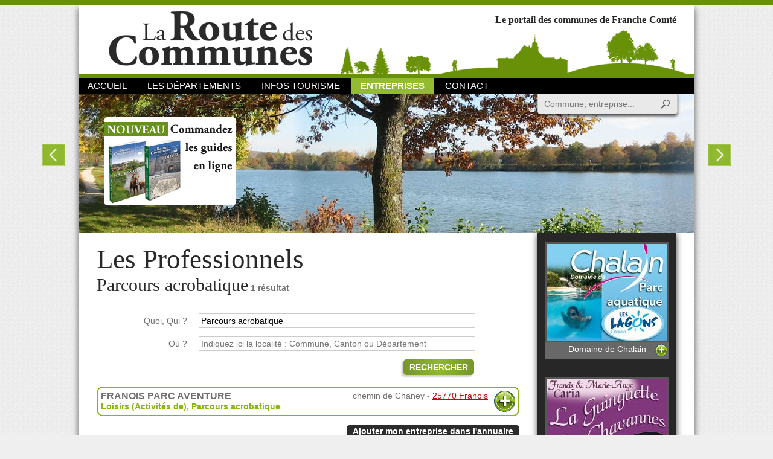

--- FILE ---
content_type: text/html; charset=UTF-8
request_url: https://www.routedescommunes.com/annuaire/activite-parcours-acrobatique
body_size: 4589
content:
<!DOCTYPE html>
<html>
<head>
    <meta charset="utf-8"/>
	<title>Les Professionnels : Parcours acrobatique, La route des communes</title>
<meta name="twitter:title" content="Les Professionnels : Parcours acrobatique, La route des communes" />
<meta name="description" content="Les Professionnels : Parcours acrobatique, La route des communes. La Route des Communes est un portail internet qui vous propose de découvrir toutes les communes de la Franche Comté, avec des cartes pour tous les cantons et pour chaque commune, des illustrations et un texte de présentation et de renseignements." />
<meta name="twitter:description" content="Les Professionnels : Parcours acrobatique, La route des communes. La Route des Communes est un portail internet qui vous propose de découvrir toutes les communes de la Franche Comté, avec des cartes pour tous les cantons et pour chaque commune, des illustrations et un texte de présentation et de renseignements." />
<meta name="keywords" content="route, commune, Doubs, Jura, Haute-Saône, Territoire de belfort, Besançon, Chapelle-des-bois, Devecey, Laissey, Arbois, Château-chalons, Dole, Lons-le saunier, Moirans-en-montagne, Fondremand, Saint-bresson, Theuley, Vesoul, Bavilliers, Belfort, Offemont, communes, commune, france, France, renseignements, informations, municipalités, municipalité, terroir, clocher, recherche, Franche-Comté, comtois, Montbéliard, Pontarlier, Arc-et-Senans, Ornans, Valdahon, restaurant, village, villages, carte, cartes, gîte, gîtes, guide, entreprise
" />
<meta property="og:title" content="Les Professionnels : Parcours acrobatique, La route des communes" />
<meta property="og:description" content="Les Professionnels : Parcours acrobatique, La route des communes. La Route des Communes est un portail internet qui vous propose de découvrir toutes les communes de la Franche Comté, avec des cartes pour tous les cantons et pour chaque commune, des illustrations et un texte de présentation et de renseignements." />
<meta property="og:url" content="https://www.routedescommunes.com/annuaire/activite-parcours-acrobatique" />	<meta name="viewport" content="width=device-width, initial-scale=1.0, maximum-scale=1.0, user-scalable=no" />
    	
	<link rel="apple-touch-icon" sizes="57x57" href="/apple-touch-icon-57x57.png" />
	<link rel="apple-touch-icon" sizes="114x114" href="/apple-touch-icon-114x114.png" />
	<link rel="apple-touch-icon" sizes="72x72" href="/apple-touch-icon-72x72.png" />
	<link rel="apple-touch-icon" sizes="144x144" href="/apple-touch-icon-144x144.png" />
	<link rel="apple-touch-icon" sizes="60x60" href="/apple-touch-icon-60x60.png" />
	<link rel="apple-touch-icon" sizes="120x120" href="/apple-touch-icon-120x120.png" />
	<link rel="apple-touch-icon" sizes="76x76" href="/apple-touch-icon-76x76.png" />
	<link rel="apple-touch-icon" sizes="152x152" href="/apple-touch-icon-152x152.png" />
	<link rel="icon" type="image/png" href="/favicon-196x196.png" sizes="196x196" />
	<link rel="icon" type="image/png" href="/favicon-160x160.png" sizes="160x160" />
	<link rel="icon" type="image/png" href="/favicon-96x96.png" sizes="96x96" />
	<link rel="icon" type="image/png" href="/favicon-32x32.png" sizes="32x32" />
	<link rel="icon" type="image/png" href="/favicon-16x16.png" sizes="16x16" />
	<meta name="msapplication-TileColor" content="#da532c" />
	<meta name="msapplication-TileImage" content="/mstile-144x144.png" />
	
	<link rel="search" type="application/opensearchdescription+xml" href="/opensearch.xml" title="Recherche Route des Communes" />
	
			<link rel="stylesheet" type="text/css" media="screen" href="/css/all.css?20181106" />
		<!--[if lt IE 9]>
					<link rel="stylesheet" type="text/css" media="screen" href="/css/ie.css?20151222" />
				<script src="//html5shim.googlecode.com/svn/trunk/html5.js"></script>
		<script></script>
	<![endif]-->
	
	<script>
  (function(i,s,o,g,r,a,m){i['GoogleAnalyticsObject']=r;i[r]=i[r]||function(){
  (i[r].q=i[r].q||[]).push(arguments)},i[r].l=1*new Date();a=s.createElement(o),
  m=s.getElementsByTagName(o)[0];a.async=1;a.src=g;m.parentNode.insertBefore(a,m)
  })(window,document,'script','//www.google-analytics.com/analytics.js','ga');
  ga('create', 'UA-47183756-1', 'auto');
  ga('send', 'pageview');
</script></head>
<body id="default" data-menu="annuaire" data-submenu="annuaire_">
	<div id="global">
		<header>
	<a href="/" id="logo">La Route des Communes</a>

	<strong>Le portail des communes de Franche-Comté</strong>

	<div id="mobileNav">
		<a href="#" id="mobileMenu">Menu</a>
		<nav>
			<a href="/" id="menu_home">Accueil</a>
			<nav class="headerSubNav">
				<a href="/" class="headerSubNavHead" id="menu_dpts">Les départements</a>
				<nav class="headerSubNavIn">
											<a href="/doubs" id="menu_dpts_1">Le Doubs</a>
											<a href="/haute-saone" id="menu_dpts_2">La Haute-Saône</a>
											<a href="/jura" id="menu_dpts_3">Le Jura</a>
											<a href="/territoire-de-belfort" id="menu_dpts_4">Territoire de Belfort</a>
									</nav>
			</nav>
			<a href="/infos-tourisme" id="menu_news">Infos Tourisme</a>
			<a href="/annuaire" id="menu_annuaire">Entreprises</a>
			<a href="/contact" id="menu_contact">Contact</a>
		</nav>
	</div>
	<a href="#searchForm" id="mobileSearch">Recherche</a>
	<form action="/recherche" method="get" id="searchForm">
		<label for="qs">Recherche</label>
		<input type="search" id="qs" name="q" class="searchFormInput disableAutocorrect" placeholder="Commune, entreprise..." autocomplete="off" spellcheck="false" /><!--
		--><input type="submit" value="Rechercher" id="qsSub" class="searchFormBut" />
	</form>
</header>
<article id="headerImgs">
	<div>
					<a href="http://www.routedescommunes.com/haute-saone/champagney/champagney">
				<img src="/cache/uploads/header/be12a47e4441c3589424304b9f6c928bd669ab23.jpeg/header.jpg" alt="Champagney Haute-Saône" />
				<span>Voir cette <strong>commune...</strong></span>
			</a>
					<a href="http://www.routedescommunes.com/doubs/pontarlier/cluse-et-mijoux">
				<img src="[data-uri]" data-src="/cache/uploads/header/afec95008cfbe5426c1d415e1c6679cd96d6e831.jpeg/header.jpg" alt="La Château de Joux" />
				<span>Voir cette <strong>commune...</strong></span>
			</a>
					<a href="http://www.routedescommunes.com/jura/arbois/arbois">
				<img src="[data-uri]" data-src="/cache/uploads/header/7322a4058320df26b3efc9688e5eedab8dfe81d9.jpeg/header.jpg" alt="Arbois" />
				<span>Voir cette <strong>commune...</strong></span>
			</a>
					<a href="http://www.routedescommunes.com/doubs/pontarlier/saint-point-lac">
				<img src="[data-uri]" data-src="/cache/uploads/header/0db1cee9afb413509c7e1649d0f8a8176aa51d01.jpeg/header.jpg" alt="Lac Saint-Point" />
				<span>Voir cette <strong>commune...</strong></span>
			</a>
					<a href="http://www.routedescommunes.com/doubs/besancon/besancon">
				<img src="[data-uri]" data-src="/cache/uploads/header/4fa90d3c70fdc19920c27fcfd2e0c60c995011ae.jpeg/header.jpg" alt="La Citadelle Vauban" />
				<span>Voir cette <strong>commune...</strong></span>
			</a>
					<a href="http://www.routedescommunes.com/haute-saone/gray/gray">
				<img src="[data-uri]" data-src="/cache/uploads/header/65f70a87944e0b03986afc6d7f0dbff0611de220.jpeg/header.jpg" alt="Gray" />
				<span>Voir cette <strong>commune...</strong></span>
			</a>
			</div>
	<a href="/annuaire/achat" id="commandeBuy">
		<img src="/images/commande.png" alt="Commandez les guides en ligne" width="221" height="149" />
	</a>
</article>

		<section id="main">
				<article id="annuaire">
		<div class="head">
			<h1>Les Professionnels</h1><br />
							<h2>Parcours acrobatique</h2>
										<strong>1 résultat</strong>
								</div>
		<hr />

		<form id="annuaireForm" method="post" action="/annuaire/recherche">
			<div class="form_row form_row_form form_row_text">
				<label for="search_what" >Quoi, Qui ?</label>
				<input type="text" id="search_what" name="search[what]" value="Parcours acrobatique"  placeholder="Indiquez ici le nom de l'entreprise ou une activité" autocomplete="off" spellcheck="false" class="disableAutocorrect" />
				<input type="hidden" name="search[what_id]" value="Activite-559" />
			</div>
			<div class="form_row form_row_form form_row_text">
				<label for="search_where" >Où ?</label>
				<input type="text" id="search_where" name="search[where]"  placeholder="Indiquez ici la localité : Commune, Canton ou Département" autocomplete="off" spellcheck="false" class="disableAutocorrect" />
				<input type="hidden" name="search[where_id]" />
			</div>
			<div class="form_button">
				<button type="submit" id="annuaire_search" name="annuaire_search">Rechercher</button>
			</div>
		</form>

		
									<div class="result entreprise gaEvent" data-gaeventcat="Entreprise" data-gaeventact="Show" data-gaeventlbl="595-FRANOIS PARC AVENTURE" data-saveclick="/annuaire/saveClick/595">
					<div class="entrepriseHead">
						<strong>
							FRANOIS PARC AVENTURE													</strong>
						<span class="entrepriseAddress">
															chemin de Chaney																-
																						<a href="/doubs/besancon-1/franois">25770 Franois</a>
													</span>
					</div>
					<div class="entrepriseMore">
													Téléphone : 06 45 13 96 42<br />
																																					Responsable : GINESTET Olivier<br />
												
						<a href="/annuaire/modifier/595" class="button nyroModal">Modifier mes informations</a>
					</div>
					<span class="entrepriseActivites">
						<a href="/annuaire/activite-loisirs-activites-de">Loisirs (Activités de)</a>, <a href="/annuaire/activite-parcours-acrobatique">Parcours acrobatique</a>					</span>
					<a href="#" class="entrepriseBut" title="Plus d'informations">Plus d'informations</a>
				</div>
											
			
			
		
		<p class="buttonOnRight">
							
			<a href="/annuaire/ajouter" class="button nyroModal" id="addEntreprise">Ajouter mon entreprise dans l'annuaire</a>
		</p>

	</article>

	<aside>
	<br />
	<div class="noticeCont" data-limit="5">
						<a href="/publicite/98-domaine-de-chalain"  class="notice gaEvent nyroModal nmImage nmImageUrl" rel="nofollow" data-gaeventcat="Publicite" data-gaeventact="Show" data-gaeventlbl="98-Domaine de Chalain">
									<img src="/cache/uploads/publicite/20lacchalaincolonne-2.jpg/publicite.jpg"  alt="Domaine de Chalain" title="Domaine de Chalain" />
			            Domaine de Chalain			</a>
						<a href="/publicite/166-la-guinguette-de-chavannes"  class="notice gaEvent nyroModal nmImage nmImageUrl" rel="nofollow" data-gaeventcat="Publicite" data-gaeventact="Show" data-gaeventlbl="166-La Guinguette de Chavannes">
									<img src="/cache/uploads/publicite/294guinguettecolonne.jpg/publicite.jpg"  alt="La Guinguette de Chavannes" title="La Guinguette de Chavannes" />
			            La Guinguette de Chavannes			</a>
						<a href="/publicite/12-fromagerie-marcel-petite"  class="notice gaEvent nyroModal nmImage nmImageUrl" rel="nofollow" data-gaeventcat="Publicite" data-gaeventact="Show" data-gaeventlbl="12-Fromagerie Marcel Petite">
									<img src="/cache/uploads/publicite/123marcelpetitecolonne-2.jpg/publicite.jpg"  alt="Fromagerie Marcel Petite" title="Fromagerie Marcel Petite" />
			            Fromagerie Marcel Petite			</a>
			</div>
</aside>
		</section>

		<nav id="partners">
	<a href="http://www.franche-comte.fr/" target="_blank"><img src="/images/partners/francheComte.png" alt="Conseil régional de Franche Comté" width="101" height="27" /></a>
	<a href="http://www.doubs.fr/" target="_blank"><img src="/images/partners/doubs.png" alt="Département du Doubs" width="109" height="44" /></a>
	<a href="http://www.cg70.fr/" target="_blank"><img src="/images/partners/hauteSaone.png" alt="Conseil Général de Haute-Saône" width="106" height="46" /></a>
	<a href="http://www.grandbesancon.fr/" target="_blank"><img src="/images/partners/cagb.png" alt="Communauté d'agglomérations du Grand Besançon" width="100" height="48" /></a>
	<a href="http://www.agglo-montbeliard.fr/" target="_blank"><img src="/images/partners/paysMontbeliard.png" alt="Pays de Montbéliard" width="97" height="20" /></a>
	<a href="http://www.doubs.travel/" target="_blank"><img src="/images/partners/cdt.png" alt="Comité Départemental du Tourisme du Doubs" width="93" height="27" /></a>
	<a href="http://www.doubs.org/" target="_blank"><img src="/images/partners/dvt25.png" alt="Développement 25" width="103" height="25" /></a>
	<a href="http://www.action70.com/" target="_blank"><img src="/images/partners/action70.png" alt="Action 70" width="84" height="39" /></a>
	<a href="http://www.destination70.com/" target="_blank"><img src="/images/partners/destination70.png" alt="Destination 70" width="96" height="69" /></a>
</nav>
<span id="footerImg"></span>
<footer>
	<article id="footerContact">
		<em>La route des communes</em>
		<strong>c'prim édition</strong>
		<p>
			9 rue de l'église<br />
			25000 Besançon<br />
			<strong>
				Tél. : 03 81 88 14 15<br />
				Fax : 03 81 80 73 99
			</strong>
		</p>
	</article>
	<article id="footerGuides">
		<strong>Les guides 2016</strong>
		<img src="/images/guides2017.png" alt="Les guides 2017" width="202" height="179" />
		<div>
			en vente 12 € - Presse & Rayons livres
		</div>
	</article>
	<article id="footerTag">
							<a href="/annuaire/activite-restaurant" class="footerLink_0">Restaurants</a>
									<a href="/doubs/besancon/besancon" class="footerLink_1">Besançon</a>
									<a href="/jura" class="footerLink_2">Jura</a>
									<a href="/annuaire/activite-hebergement" class="footerLink_3">Hébergements</a>
									<a href="/annuaire/activite-boulangerie" class="footerLink_4">Boulangerie</a>
									<a href="/territoire-de-belfort" class="footerLink_5">Territoire de Belfort</a>
									<a href="/doubs" class="footerLink_6">Doubs</a>
									<a href="/territoire-de-belfort/belfort/belfort" class="footerLink_7">Belfort</a>
									<a href="/haute-saone/vesoul/vesoul" class="footerLink_8">Vesoul</a>
									<a href="/haute-saone" class="footerLink_9">Haute-Saône</a>
									<a href="/jura/lons-le-saunier/lons-le-saunier" class="footerLink_10">Lons-le-saunier</a>
					</article>
	<article id="footerBottom">
		©2026		<a href="/mentionsLegales">Mentions légales</a>
			</article>
</footer>
	</div>
						<script>(function(s,o,g,a,m){a=s.createElement(o),m=s.getElementsByTagName(o)[0];a.async=1;a.src=g;m.parentNode.insertBefore(a,m)})(document,'script','/js/all.js?20151222')</script>
			</body>
</html>
